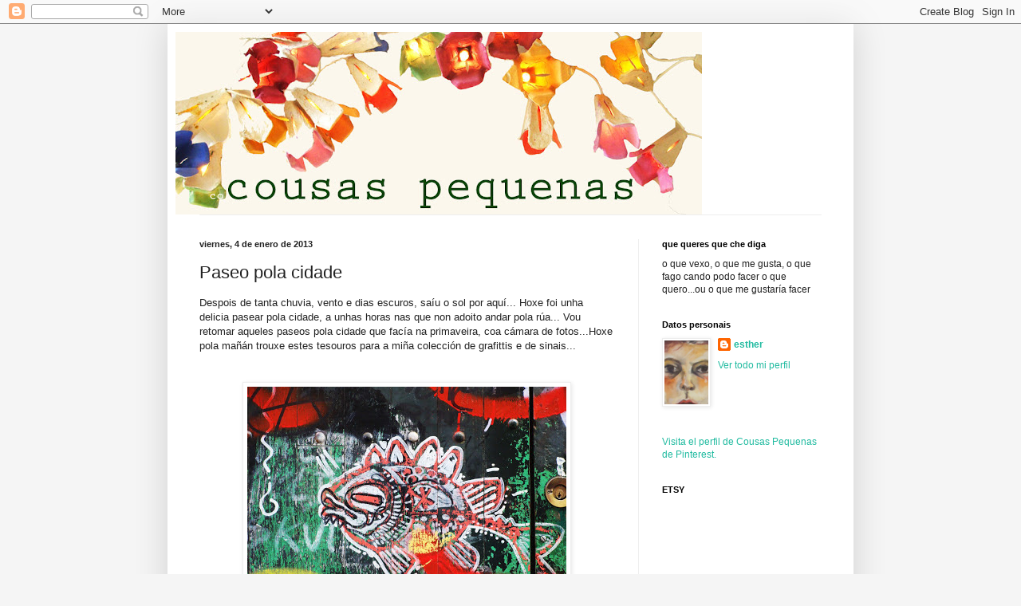

--- FILE ---
content_type: text/html; charset=UTF-8
request_url: http://www.cousaspequenas.com/b/stats?style=BLACK_TRANSPARENT&timeRange=LAST_WEEK&token=APq4FmDVKH5kYyxSSAyVhVa59UR_mwDF0jvgEDUmLFWh-Z-YXQBbPJfLMDxnPtOpRn_nrisSfRZ6WxE68YNrTMa2OFGJPnahzA
body_size: 256
content:
{"total":361,"sparklineOptions":{"backgroundColor":{"fillOpacity":0.1,"fill":"#000000"},"series":[{"areaOpacity":0.3,"color":"#202020"}]},"sparklineData":[[0,79],[1,99],[2,25],[3,24],[4,10],[5,11],[6,17],[7,23],[8,8],[9,16],[10,21],[11,9],[12,11],[13,12],[14,9],[15,9],[16,6],[17,21],[18,9],[19,19],[20,25],[21,18],[22,10],[23,13],[24,20],[25,34],[26,6],[27,7],[28,17],[29,6]],"nextTickMs":3600000}

--- FILE ---
content_type: text/plain
request_url: https://www.google-analytics.com/j/collect?v=1&_v=j102&a=2031453968&t=pageview&_s=1&dl=http%3A%2F%2Fwww.cousaspequenas.com%2F2013%2F01%2Fpaseo-pola-cidade.html&ul=en-us%40posix&dt=cousaspequenas%3A%20Paseo%20pola%20cidade&sr=1280x720&vp=1280x720&_u=IEBAAEABAAAAACAAI~&jid=248581312&gjid=1690935077&cid=1848464129.1769342437&tid=UA-27511038-1&_gid=529486416.1769342437&_r=1&_slc=1&z=463837485
body_size: -452
content:
2,cG-THK4X8ZMVC